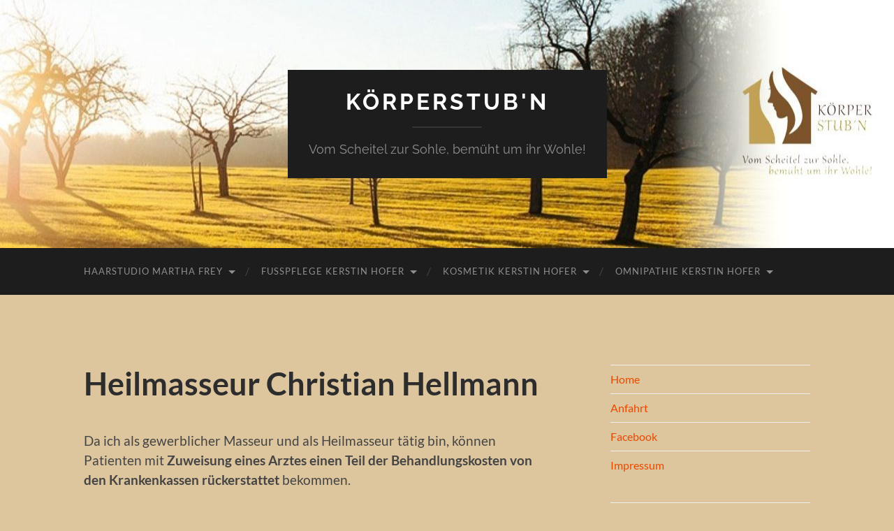

--- FILE ---
content_type: text/html; charset=UTF-8
request_url: https://koerperstubn.at/heilmasseur-christian-hellmann/
body_size: 10351
content:
<!DOCTYPE html>

<html dir="ltr" lang="de" prefix="og: https://ogp.me/ns#">

	<head>

		<meta http-equiv="content-type" content="text/html" charset="UTF-8" />
		<meta name="viewport" content="width=device-width, initial-scale=1.0" >

		<link rel="profile" href="http://gmpg.org/xfn/11">

		<title>Heilmasseur Christian Hellmann | Körperstub'n</title>

		<!-- All in One SEO 4.9.1 - aioseo.com -->
	<meta name="robots" content="max-image-preview:large" />
	<link rel="canonical" href="https://koerperstubn.at/heilmasseur-christian-hellmann/" />
	<meta name="generator" content="All in One SEO (AIOSEO) 4.9.1" />
		<meta property="og:locale" content="de_DE" />
		<meta property="og:site_name" content="Koerperstubnn" />
		<meta property="og:type" content="article" />
		<meta property="og:title" content="Heilmasseur Christian Hellmann | Körperstub&#039;n" />
		<meta property="og:url" content="https://koerperstubn.at/heilmasseur-christian-hellmann/" />
		<meta property="article:published_time" content="2021-11-09T17:40:43+00:00" />
		<meta property="article:modified_time" content="2021-11-09T17:40:44+00:00" />
		<meta property="article:publisher" content="http://www.facebook.com/koerperstubn" />
		<meta name="twitter:card" content="summary" />
		<meta name="twitter:title" content="Heilmasseur Christian Hellmann | Körperstub&#039;n" />
		<script type="application/ld+json" class="aioseo-schema">
			{"@context":"https:\/\/schema.org","@graph":[{"@type":"BreadcrumbList","@id":"https:\/\/koerperstubn.at\/heilmasseur-christian-hellmann\/#breadcrumblist","itemListElement":[{"@type":"ListItem","@id":"https:\/\/koerperstubn.at#listItem","position":1,"name":"Home","item":"https:\/\/koerperstubn.at","nextItem":{"@type":"ListItem","@id":"https:\/\/koerperstubn.at\/heilmasseur-christian-hellmann\/#listItem","name":"Heilmasseur Christian Hellmann"}},{"@type":"ListItem","@id":"https:\/\/koerperstubn.at\/heilmasseur-christian-hellmann\/#listItem","position":2,"name":"Heilmasseur Christian Hellmann","previousItem":{"@type":"ListItem","@id":"https:\/\/koerperstubn.at#listItem","name":"Home"}}]},{"@type":"Organization","@id":"https:\/\/koerperstubn.at\/#organization","name":"K\u00f6rperstub\u00b4n","description":"Vom Scheitel zur Sohle, bem\u00fcht um ihr Wohle!","url":"https:\/\/koerperstubn.at\/","logo":{"@type":"ImageObject","url":"https:\/\/i0.wp.com\/koerperstubn.at\/wp-content\/uploads\/2019\/12\/ks.jpg?fit=1040%2C1023&ssl=1","@id":"https:\/\/koerperstubn.at\/heilmasseur-christian-hellmann\/#organizationLogo","width":1040,"height":1023},"image":{"@id":"https:\/\/koerperstubn.at\/heilmasseur-christian-hellmann\/#organizationLogo"}},{"@type":"WebPage","@id":"https:\/\/koerperstubn.at\/heilmasseur-christian-hellmann\/#webpage","url":"https:\/\/koerperstubn.at\/heilmasseur-christian-hellmann\/","name":"Heilmasseur Christian Hellmann | K\u00f6rperstub'n","inLanguage":"de-DE","isPartOf":{"@id":"https:\/\/koerperstubn.at\/#website"},"breadcrumb":{"@id":"https:\/\/koerperstubn.at\/heilmasseur-christian-hellmann\/#breadcrumblist"},"datePublished":"2021-11-09T18:40:43+01:00","dateModified":"2021-11-09T18:40:44+01:00"},{"@type":"WebSite","@id":"https:\/\/koerperstubn.at\/#website","url":"https:\/\/koerperstubn.at\/","name":"K\u00f6rperstub'n","description":"Vom Scheitel zur Sohle, bem\u00fcht um ihr Wohle!","inLanguage":"de-DE","publisher":{"@id":"https:\/\/koerperstubn.at\/#organization"}}]}
		</script>
		<!-- All in One SEO -->

<link rel='dns-prefetch' href='//stats.wp.com' />
<link rel='dns-prefetch' href='//maxcdn.bootstrapcdn.com' />
<link rel='preconnect' href='//c0.wp.com' />
<link rel='preconnect' href='//i0.wp.com' />
<link rel="alternate" type="application/rss+xml" title="Körperstub&#039;n &raquo; Feed" href="https://koerperstubn.at/feed/" />
<link rel="alternate" type="application/rss+xml" title="Körperstub&#039;n &raquo; Kommentar-Feed" href="https://koerperstubn.at/comments/feed/" />
<link rel="alternate" title="oEmbed (JSON)" type="application/json+oembed" href="https://koerperstubn.at/wp-json/oembed/1.0/embed?url=https%3A%2F%2Fkoerperstubn.at%2Fheilmasseur-christian-hellmann%2F" />
<link rel="alternate" title="oEmbed (XML)" type="text/xml+oembed" href="https://koerperstubn.at/wp-json/oembed/1.0/embed?url=https%3A%2F%2Fkoerperstubn.at%2Fheilmasseur-christian-hellmann%2F&#038;format=xml" />
<style id='wp-img-auto-sizes-contain-inline-css' type='text/css'>
img:is([sizes=auto i],[sizes^="auto," i]){contain-intrinsic-size:3000px 1500px}
/*# sourceURL=wp-img-auto-sizes-contain-inline-css */
</style>
<style id='wp-emoji-styles-inline-css' type='text/css'>

	img.wp-smiley, img.emoji {
		display: inline !important;
		border: none !important;
		box-shadow: none !important;
		height: 1em !important;
		width: 1em !important;
		margin: 0 0.07em !important;
		vertical-align: -0.1em !important;
		background: none !important;
		padding: 0 !important;
	}
/*# sourceURL=wp-emoji-styles-inline-css */
</style>
<style id='wp-block-library-inline-css' type='text/css'>
:root{--wp-block-synced-color:#7a00df;--wp-block-synced-color--rgb:122,0,223;--wp-bound-block-color:var(--wp-block-synced-color);--wp-editor-canvas-background:#ddd;--wp-admin-theme-color:#007cba;--wp-admin-theme-color--rgb:0,124,186;--wp-admin-theme-color-darker-10:#006ba1;--wp-admin-theme-color-darker-10--rgb:0,107,160.5;--wp-admin-theme-color-darker-20:#005a87;--wp-admin-theme-color-darker-20--rgb:0,90,135;--wp-admin-border-width-focus:2px}@media (min-resolution:192dpi){:root{--wp-admin-border-width-focus:1.5px}}.wp-element-button{cursor:pointer}:root .has-very-light-gray-background-color{background-color:#eee}:root .has-very-dark-gray-background-color{background-color:#313131}:root .has-very-light-gray-color{color:#eee}:root .has-very-dark-gray-color{color:#313131}:root .has-vivid-green-cyan-to-vivid-cyan-blue-gradient-background{background:linear-gradient(135deg,#00d084,#0693e3)}:root .has-purple-crush-gradient-background{background:linear-gradient(135deg,#34e2e4,#4721fb 50%,#ab1dfe)}:root .has-hazy-dawn-gradient-background{background:linear-gradient(135deg,#faaca8,#dad0ec)}:root .has-subdued-olive-gradient-background{background:linear-gradient(135deg,#fafae1,#67a671)}:root .has-atomic-cream-gradient-background{background:linear-gradient(135deg,#fdd79a,#004a59)}:root .has-nightshade-gradient-background{background:linear-gradient(135deg,#330968,#31cdcf)}:root .has-midnight-gradient-background{background:linear-gradient(135deg,#020381,#2874fc)}:root{--wp--preset--font-size--normal:16px;--wp--preset--font-size--huge:42px}.has-regular-font-size{font-size:1em}.has-larger-font-size{font-size:2.625em}.has-normal-font-size{font-size:var(--wp--preset--font-size--normal)}.has-huge-font-size{font-size:var(--wp--preset--font-size--huge)}.has-text-align-center{text-align:center}.has-text-align-left{text-align:left}.has-text-align-right{text-align:right}.has-fit-text{white-space:nowrap!important}#end-resizable-editor-section{display:none}.aligncenter{clear:both}.items-justified-left{justify-content:flex-start}.items-justified-center{justify-content:center}.items-justified-right{justify-content:flex-end}.items-justified-space-between{justify-content:space-between}.screen-reader-text{border:0;clip-path:inset(50%);height:1px;margin:-1px;overflow:hidden;padding:0;position:absolute;width:1px;word-wrap:normal!important}.screen-reader-text:focus{background-color:#ddd;clip-path:none;color:#444;display:block;font-size:1em;height:auto;left:5px;line-height:normal;padding:15px 23px 14px;text-decoration:none;top:5px;width:auto;z-index:100000}html :where(.has-border-color){border-style:solid}html :where([style*=border-top-color]){border-top-style:solid}html :where([style*=border-right-color]){border-right-style:solid}html :where([style*=border-bottom-color]){border-bottom-style:solid}html :where([style*=border-left-color]){border-left-style:solid}html :where([style*=border-width]){border-style:solid}html :where([style*=border-top-width]){border-top-style:solid}html :where([style*=border-right-width]){border-right-style:solid}html :where([style*=border-bottom-width]){border-bottom-style:solid}html :where([style*=border-left-width]){border-left-style:solid}html :where(img[class*=wp-image-]){height:auto;max-width:100%}:where(figure){margin:0 0 1em}html :where(.is-position-sticky){--wp-admin--admin-bar--position-offset:var(--wp-admin--admin-bar--height,0px)}@media screen and (max-width:600px){html :where(.is-position-sticky){--wp-admin--admin-bar--position-offset:0px}}

/*# sourceURL=wp-block-library-inline-css */
</style><style id='wp-block-paragraph-inline-css' type='text/css'>
.is-small-text{font-size:.875em}.is-regular-text{font-size:1em}.is-large-text{font-size:2.25em}.is-larger-text{font-size:3em}.has-drop-cap:not(:focus):first-letter{float:left;font-size:8.4em;font-style:normal;font-weight:100;line-height:.68;margin:.05em .1em 0 0;text-transform:uppercase}body.rtl .has-drop-cap:not(:focus):first-letter{float:none;margin-left:.1em}p.has-drop-cap.has-background{overflow:hidden}:root :where(p.has-background){padding:1.25em 2.375em}:where(p.has-text-color:not(.has-link-color)) a{color:inherit}p.has-text-align-left[style*="writing-mode:vertical-lr"],p.has-text-align-right[style*="writing-mode:vertical-rl"]{rotate:180deg}
/*# sourceURL=https://c0.wp.com/c/6.9/wp-includes/blocks/paragraph/style.min.css */
</style>
<style id='global-styles-inline-css' type='text/css'>
:root{--wp--preset--aspect-ratio--square: 1;--wp--preset--aspect-ratio--4-3: 4/3;--wp--preset--aspect-ratio--3-4: 3/4;--wp--preset--aspect-ratio--3-2: 3/2;--wp--preset--aspect-ratio--2-3: 2/3;--wp--preset--aspect-ratio--16-9: 16/9;--wp--preset--aspect-ratio--9-16: 9/16;--wp--preset--color--black: #000000;--wp--preset--color--cyan-bluish-gray: #abb8c3;--wp--preset--color--white: #fff;--wp--preset--color--pale-pink: #f78da7;--wp--preset--color--vivid-red: #cf2e2e;--wp--preset--color--luminous-vivid-orange: #ff6900;--wp--preset--color--luminous-vivid-amber: #fcb900;--wp--preset--color--light-green-cyan: #7bdcb5;--wp--preset--color--vivid-green-cyan: #00d084;--wp--preset--color--pale-cyan-blue: #8ed1fc;--wp--preset--color--vivid-cyan-blue: #0693e3;--wp--preset--color--vivid-purple: #9b51e0;--wp--preset--color--accent: #ea4a00;--wp--preset--color--dark-gray: #444;--wp--preset--color--medium-gray: #666;--wp--preset--color--light-gray: #888;--wp--preset--gradient--vivid-cyan-blue-to-vivid-purple: linear-gradient(135deg,rgb(6,147,227) 0%,rgb(155,81,224) 100%);--wp--preset--gradient--light-green-cyan-to-vivid-green-cyan: linear-gradient(135deg,rgb(122,220,180) 0%,rgb(0,208,130) 100%);--wp--preset--gradient--luminous-vivid-amber-to-luminous-vivid-orange: linear-gradient(135deg,rgb(252,185,0) 0%,rgb(255,105,0) 100%);--wp--preset--gradient--luminous-vivid-orange-to-vivid-red: linear-gradient(135deg,rgb(255,105,0) 0%,rgb(207,46,46) 100%);--wp--preset--gradient--very-light-gray-to-cyan-bluish-gray: linear-gradient(135deg,rgb(238,238,238) 0%,rgb(169,184,195) 100%);--wp--preset--gradient--cool-to-warm-spectrum: linear-gradient(135deg,rgb(74,234,220) 0%,rgb(151,120,209) 20%,rgb(207,42,186) 40%,rgb(238,44,130) 60%,rgb(251,105,98) 80%,rgb(254,248,76) 100%);--wp--preset--gradient--blush-light-purple: linear-gradient(135deg,rgb(255,206,236) 0%,rgb(152,150,240) 100%);--wp--preset--gradient--blush-bordeaux: linear-gradient(135deg,rgb(254,205,165) 0%,rgb(254,45,45) 50%,rgb(107,0,62) 100%);--wp--preset--gradient--luminous-dusk: linear-gradient(135deg,rgb(255,203,112) 0%,rgb(199,81,192) 50%,rgb(65,88,208) 100%);--wp--preset--gradient--pale-ocean: linear-gradient(135deg,rgb(255,245,203) 0%,rgb(182,227,212) 50%,rgb(51,167,181) 100%);--wp--preset--gradient--electric-grass: linear-gradient(135deg,rgb(202,248,128) 0%,rgb(113,206,126) 100%);--wp--preset--gradient--midnight: linear-gradient(135deg,rgb(2,3,129) 0%,rgb(40,116,252) 100%);--wp--preset--font-size--small: 16px;--wp--preset--font-size--medium: 20px;--wp--preset--font-size--large: 24px;--wp--preset--font-size--x-large: 42px;--wp--preset--font-size--regular: 19px;--wp--preset--font-size--larger: 32px;--wp--preset--spacing--20: 0.44rem;--wp--preset--spacing--30: 0.67rem;--wp--preset--spacing--40: 1rem;--wp--preset--spacing--50: 1.5rem;--wp--preset--spacing--60: 2.25rem;--wp--preset--spacing--70: 3.38rem;--wp--preset--spacing--80: 5.06rem;--wp--preset--shadow--natural: 6px 6px 9px rgba(0, 0, 0, 0.2);--wp--preset--shadow--deep: 12px 12px 50px rgba(0, 0, 0, 0.4);--wp--preset--shadow--sharp: 6px 6px 0px rgba(0, 0, 0, 0.2);--wp--preset--shadow--outlined: 6px 6px 0px -3px rgb(255, 255, 255), 6px 6px rgb(0, 0, 0);--wp--preset--shadow--crisp: 6px 6px 0px rgb(0, 0, 0);}:where(.is-layout-flex){gap: 0.5em;}:where(.is-layout-grid){gap: 0.5em;}body .is-layout-flex{display: flex;}.is-layout-flex{flex-wrap: wrap;align-items: center;}.is-layout-flex > :is(*, div){margin: 0;}body .is-layout-grid{display: grid;}.is-layout-grid > :is(*, div){margin: 0;}:where(.wp-block-columns.is-layout-flex){gap: 2em;}:where(.wp-block-columns.is-layout-grid){gap: 2em;}:where(.wp-block-post-template.is-layout-flex){gap: 1.25em;}:where(.wp-block-post-template.is-layout-grid){gap: 1.25em;}.has-black-color{color: var(--wp--preset--color--black) !important;}.has-cyan-bluish-gray-color{color: var(--wp--preset--color--cyan-bluish-gray) !important;}.has-white-color{color: var(--wp--preset--color--white) !important;}.has-pale-pink-color{color: var(--wp--preset--color--pale-pink) !important;}.has-vivid-red-color{color: var(--wp--preset--color--vivid-red) !important;}.has-luminous-vivid-orange-color{color: var(--wp--preset--color--luminous-vivid-orange) !important;}.has-luminous-vivid-amber-color{color: var(--wp--preset--color--luminous-vivid-amber) !important;}.has-light-green-cyan-color{color: var(--wp--preset--color--light-green-cyan) !important;}.has-vivid-green-cyan-color{color: var(--wp--preset--color--vivid-green-cyan) !important;}.has-pale-cyan-blue-color{color: var(--wp--preset--color--pale-cyan-blue) !important;}.has-vivid-cyan-blue-color{color: var(--wp--preset--color--vivid-cyan-blue) !important;}.has-vivid-purple-color{color: var(--wp--preset--color--vivid-purple) !important;}.has-black-background-color{background-color: var(--wp--preset--color--black) !important;}.has-cyan-bluish-gray-background-color{background-color: var(--wp--preset--color--cyan-bluish-gray) !important;}.has-white-background-color{background-color: var(--wp--preset--color--white) !important;}.has-pale-pink-background-color{background-color: var(--wp--preset--color--pale-pink) !important;}.has-vivid-red-background-color{background-color: var(--wp--preset--color--vivid-red) !important;}.has-luminous-vivid-orange-background-color{background-color: var(--wp--preset--color--luminous-vivid-orange) !important;}.has-luminous-vivid-amber-background-color{background-color: var(--wp--preset--color--luminous-vivid-amber) !important;}.has-light-green-cyan-background-color{background-color: var(--wp--preset--color--light-green-cyan) !important;}.has-vivid-green-cyan-background-color{background-color: var(--wp--preset--color--vivid-green-cyan) !important;}.has-pale-cyan-blue-background-color{background-color: var(--wp--preset--color--pale-cyan-blue) !important;}.has-vivid-cyan-blue-background-color{background-color: var(--wp--preset--color--vivid-cyan-blue) !important;}.has-vivid-purple-background-color{background-color: var(--wp--preset--color--vivid-purple) !important;}.has-black-border-color{border-color: var(--wp--preset--color--black) !important;}.has-cyan-bluish-gray-border-color{border-color: var(--wp--preset--color--cyan-bluish-gray) !important;}.has-white-border-color{border-color: var(--wp--preset--color--white) !important;}.has-pale-pink-border-color{border-color: var(--wp--preset--color--pale-pink) !important;}.has-vivid-red-border-color{border-color: var(--wp--preset--color--vivid-red) !important;}.has-luminous-vivid-orange-border-color{border-color: var(--wp--preset--color--luminous-vivid-orange) !important;}.has-luminous-vivid-amber-border-color{border-color: var(--wp--preset--color--luminous-vivid-amber) !important;}.has-light-green-cyan-border-color{border-color: var(--wp--preset--color--light-green-cyan) !important;}.has-vivid-green-cyan-border-color{border-color: var(--wp--preset--color--vivid-green-cyan) !important;}.has-pale-cyan-blue-border-color{border-color: var(--wp--preset--color--pale-cyan-blue) !important;}.has-vivid-cyan-blue-border-color{border-color: var(--wp--preset--color--vivid-cyan-blue) !important;}.has-vivid-purple-border-color{border-color: var(--wp--preset--color--vivid-purple) !important;}.has-vivid-cyan-blue-to-vivid-purple-gradient-background{background: var(--wp--preset--gradient--vivid-cyan-blue-to-vivid-purple) !important;}.has-light-green-cyan-to-vivid-green-cyan-gradient-background{background: var(--wp--preset--gradient--light-green-cyan-to-vivid-green-cyan) !important;}.has-luminous-vivid-amber-to-luminous-vivid-orange-gradient-background{background: var(--wp--preset--gradient--luminous-vivid-amber-to-luminous-vivid-orange) !important;}.has-luminous-vivid-orange-to-vivid-red-gradient-background{background: var(--wp--preset--gradient--luminous-vivid-orange-to-vivid-red) !important;}.has-very-light-gray-to-cyan-bluish-gray-gradient-background{background: var(--wp--preset--gradient--very-light-gray-to-cyan-bluish-gray) !important;}.has-cool-to-warm-spectrum-gradient-background{background: var(--wp--preset--gradient--cool-to-warm-spectrum) !important;}.has-blush-light-purple-gradient-background{background: var(--wp--preset--gradient--blush-light-purple) !important;}.has-blush-bordeaux-gradient-background{background: var(--wp--preset--gradient--blush-bordeaux) !important;}.has-luminous-dusk-gradient-background{background: var(--wp--preset--gradient--luminous-dusk) !important;}.has-pale-ocean-gradient-background{background: var(--wp--preset--gradient--pale-ocean) !important;}.has-electric-grass-gradient-background{background: var(--wp--preset--gradient--electric-grass) !important;}.has-midnight-gradient-background{background: var(--wp--preset--gradient--midnight) !important;}.has-small-font-size{font-size: var(--wp--preset--font-size--small) !important;}.has-medium-font-size{font-size: var(--wp--preset--font-size--medium) !important;}.has-large-font-size{font-size: var(--wp--preset--font-size--large) !important;}.has-x-large-font-size{font-size: var(--wp--preset--font-size--x-large) !important;}
/*# sourceURL=global-styles-inline-css */
</style>

<style id='classic-theme-styles-inline-css' type='text/css'>
/*! This file is auto-generated */
.wp-block-button__link{color:#fff;background-color:#32373c;border-radius:9999px;box-shadow:none;text-decoration:none;padding:calc(.667em + 2px) calc(1.333em + 2px);font-size:1.125em}.wp-block-file__button{background:#32373c;color:#fff;text-decoration:none}
/*# sourceURL=/wp-includes/css/classic-themes.min.css */
</style>
<link rel='stylesheet' id='contact-form-7-css' href='https://koerperstubn.at/wp-content/plugins/contact-form-7/includes/css/styles.css?ver=6.1.4' type='text/css' media='all' />
<link rel='stylesheet' id='cff-css' href='https://koerperstubn.at/wp-content/plugins/custom-facebook-feed/assets/css/cff-style.min.css?ver=4.3.4' type='text/css' media='all' />
<link rel='stylesheet' id='sb-font-awesome-css' href='https://maxcdn.bootstrapcdn.com/font-awesome/4.7.0/css/font-awesome.min.css?ver=6.9' type='text/css' media='all' />
<link rel='stylesheet' id='tablepress-default-css' href='https://koerperstubn.at/wp-content/tablepress-combined.min.css?ver=15' type='text/css' media='all' />
<link rel='stylesheet' id='hemingway_googleFonts-css' href='https://koerperstubn.at/wp-content/themes/hemingway/assets/css/fonts.css' type='text/css' media='all' />
<link rel='stylesheet' id='hemingway_style-css' href='https://koerperstubn.at/wp-content/themes/hemingway/style.css?ver=2.3.2' type='text/css' media='all' />
<script type="text/javascript" src="https://c0.wp.com/c/6.9/wp-includes/js/jquery/jquery.min.js" id="jquery-core-js"></script>
<script type="text/javascript" src="https://c0.wp.com/c/6.9/wp-includes/js/jquery/jquery-migrate.min.js" id="jquery-migrate-js"></script>
<link rel="https://api.w.org/" href="https://koerperstubn.at/wp-json/" /><link rel="alternate" title="JSON" type="application/json" href="https://koerperstubn.at/wp-json/wp/v2/pages/751" /><link rel="EditURI" type="application/rsd+xml" title="RSD" href="https://koerperstubn.at/xmlrpc.php?rsd" />
<meta name="generator" content="WordPress 6.9" />
<link rel='shortlink' href='https://koerperstubn.at/?p=751' />
<meta name="google-site-verification" content="xt39oj2y0IeTCEvS-vUCHo7rsxs-bLr-P535LdNqAhc" />	<style>img#wpstats{display:none}</style>
		<style type="text/css"><!-- Customizer CSS -->::selection { background-color: #ea4a00; }.featured-media .sticky-post { background-color: #ea4a00; }fieldset legend { background-color: #ea4a00; }:root .has-accent-background-color { background-color: #ea4a00; }button:hover { background-color: #ea4a00; }.button:hover { background-color: #ea4a00; }.faux-button:hover { background-color: #ea4a00; }a.more-link:hover { background-color: #ea4a00; }.wp-block-button__link:hover { background-color: #ea4a00; }.is-style-outline .wp-block-button__link.has-accent-color:hover { background-color: #ea4a00; }.wp-block-file__button:hover { background-color: #ea4a00; }input[type="button"]:hover { background-color: #ea4a00; }input[type="reset"]:hover { background-color: #ea4a00; }input[type="submit"]:hover { background-color: #ea4a00; }.post-tags a:hover { background-color: #ea4a00; }.content #respond input[type="submit"]:hover { background-color: #ea4a00; }.search-form .search-submit { background-color: #ea4a00; }.sidebar .tagcloud a:hover { background-color: #ea4a00; }.footer .tagcloud a:hover { background-color: #ea4a00; }.is-style-outline .wp-block-button__link.has-accent-color:hover { border-color: #ea4a00; }.post-tags a:hover:after { border-right-color: #ea4a00; }a { color: #ea4a00; }.blog-title a:hover { color: #ea4a00; }.blog-menu a:hover { color: #ea4a00; }.post-title a:hover { color: #ea4a00; }.post-meta a:hover { color: #ea4a00; }.blog .format-quote blockquote cite a:hover { color: #ea4a00; }:root .has-accent-color { color: #ea4a00; }.post-categories a { color: #ea4a00; }.post-categories a:hover { color: #ea4a00; }.post-nav a:hover { color: #ea4a00; }.archive-nav a:hover { color: #ea4a00; }.comment-meta-content cite a:hover { color: #ea4a00; }.comment-meta-content p a:hover { color: #ea4a00; }.comment-actions a:hover { color: #ea4a00; }#cancel-comment-reply-link { color: #ea4a00; }#cancel-comment-reply-link:hover { color: #ea4a00; }.widget-title a { color: #ea4a00; }.widget-title a:hover { color: #ea4a00; }.widget_text a { color: #ea4a00; }.widget_text a:hover { color: #ea4a00; }.widget_rss a { color: #ea4a00; }.widget_rss a:hover { color: #ea4a00; }.widget_archive a { color: #ea4a00; }.widget_archive a:hover { color: #ea4a00; }.widget_meta a { color: #ea4a00; }.widget_meta a:hover { color: #ea4a00; }.widget_recent_comments a { color: #ea4a00; }.widget_recent_comments a:hover { color: #ea4a00; }.widget_pages a { color: #ea4a00; }.widget_pages a:hover { color: #ea4a00; }.widget_links a { color: #ea4a00; }.widget_links a:hover { color: #ea4a00; }.widget_recent_entries a { color: #ea4a00; }.widget_recent_entries a:hover { color: #ea4a00; }.widget_categories a { color: #ea4a00; }.widget_categories a:hover { color: #ea4a00; }#wp-calendar a { color: #ea4a00; }#wp-calendar a:hover { color: #ea4a00; }#wp-calendar tfoot a:hover { color: #ea4a00; }.wp-calendar-nav a:hover { color: #ea4a00; }.widgetmore a { color: #ea4a00; }.widgetmore a:hover { color: #ea4a00; }</style><!-- /Customizer CSS --><style type="text/css" id="custom-background-css">
body.custom-background { background-color: #ddc59d; }
</style>
	<link rel="icon" href="https://i0.wp.com/koerperstubn.at/wp-content/uploads/2019/12/cropped-ks.jpg?fit=32%2C32&#038;ssl=1" sizes="32x32" />
<link rel="icon" href="https://i0.wp.com/koerperstubn.at/wp-content/uploads/2019/12/cropped-ks.jpg?fit=192%2C192&#038;ssl=1" sizes="192x192" />
<link rel="apple-touch-icon" href="https://i0.wp.com/koerperstubn.at/wp-content/uploads/2019/12/cropped-ks.jpg?fit=180%2C180&#038;ssl=1" />
<meta name="msapplication-TileImage" content="https://i0.wp.com/koerperstubn.at/wp-content/uploads/2019/12/cropped-ks.jpg?fit=270%2C270&#038;ssl=1" />

	</head>
	
	<body class="wp-singular page-template-default page page-id-751 custom-background wp-theme-hemingway">

		
		<a class="skip-link button" href="#site-content">Zum Inhalt springen</a>
	
		<div class="big-wrapper">
	
			<div class="header-cover section bg-dark-light no-padding">

						
				<div class="header section" style="background-image: url( https://koerperstubn.at/wp-content/uploads/2019/11/cropped-header2-1.jpg );">
							
					<div class="header-inner section-inner">
					
											
							<div class="blog-info">
							
																	<div class="blog-title">
										<a href="https://koerperstubn.at" rel="home">Körperstub&#039;n</a>
									</div>
																
																	<p class="blog-description">Vom Scheitel zur Sohle, bemüht um ihr Wohle!</p>
															
							</div><!-- .blog-info -->
							
															
					</div><!-- .header-inner -->
								
				</div><!-- .header -->
			
			</div><!-- .bg-dark -->
			
			<div class="navigation section no-padding bg-dark">
			
				<div class="navigation-inner section-inner group">
				
					<div class="toggle-container section-inner hidden">
			
						<button type="button" class="nav-toggle toggle">
							<div class="bar"></div>
							<div class="bar"></div>
							<div class="bar"></div>
							<span class="screen-reader-text">Mobile-Menü ein-/ausblenden</span>
						</button>
						
						<button type="button" class="search-toggle toggle">
							<div class="metal"></div>
							<div class="glass"></div>
							<div class="handle"></div>
							<span class="screen-reader-text">Suchfeld ein-/ausblenden</span>
						</button>
											
					</div><!-- .toggle-container -->
					
					<div class="blog-search hidden">
						<form role="search" method="get" class="search-form" action="https://koerperstubn.at/">
				<label>
					<span class="screen-reader-text">Suche nach:</span>
					<input type="search" class="search-field" placeholder="Suchen …" value="" name="s" />
				</label>
				<input type="submit" class="search-submit" value="Suchen" />
			</form>					</div><!-- .blog-search -->
				
					<ul class="blog-menu">
						<li id="menu-item-717" class="menu-item menu-item-type-post_type menu-item-object-page menu-item-has-children menu-item-717"><a href="https://koerperstubn.at/haarstudio-2/">Haarstudio Martha Frey</a>
<ul class="sub-menu">
	<li id="menu-item-718" class="menu-item menu-item-type-post_type menu-item-object-page menu-item-718"><a href="https://koerperstubn.at/preisliste-haarstudio/">Preisliste Haarstudio</a></li>
	<li id="menu-item-252" class="menu-item menu-item-type-post_type menu-item-object-page menu-item-252"><a href="https://koerperstubn.at/aktionen/">Aktionen</a></li>
	<li id="menu-item-726" class="menu-item menu-item-type-post_type menu-item-object-page menu-item-726"><a href="https://koerperstubn.at/team-haarstudio/">Team Haarstudio</a></li>
	<li id="menu-item-729" class="menu-item menu-item-type-post_type menu-item-object-page menu-item-729"><a href="https://koerperstubn.at/ueber-mich/">Über mich</a></li>
</ul>
</li>
<li id="menu-item-745" class="menu-item menu-item-type-post_type menu-item-object-page menu-item-has-children menu-item-745"><a href="https://koerperstubn.at/fusspflege-kerstin-hofer/">Fußpflege Kerstin Hofer</a>
<ul class="sub-menu">
	<li id="menu-item-744" class="menu-item menu-item-type-post_type menu-item-object-page menu-item-744"><a href="https://koerperstubn.at/preisliste-fusspflege/">Preisliste Fußpflege</a></li>
</ul>
</li>
<li id="menu-item-816" class="menu-item menu-item-type-post_type menu-item-object-page menu-item-has-children menu-item-816"><a href="https://koerperstubn.at/kosmetik-kerstin-hofer/">Kosmetik Kerstin Hofer</a>
<ul class="sub-menu">
	<li id="menu-item-819" class="menu-item menu-item-type-post_type menu-item-object-page menu-item-819"><a href="https://koerperstubn.at/preisliste-kosmetik/">Preisliste Kosmetik</a></li>
</ul>
</li>
<li id="menu-item-732" class="menu-item menu-item-type-post_type menu-item-object-page menu-item-has-children menu-item-732"><a href="https://koerperstubn.at/omnipathie-kerstin-hofer/">Omnipathie Kerstin Hofer</a>
<ul class="sub-menu">
	<li id="menu-item-735" class="menu-item menu-item-type-post_type menu-item-object-page menu-item-735"><a href="https://koerperstubn.at/preisliste-omnipathie/">Preisliste Omnipathie</a></li>
	<li id="menu-item-739" class="menu-item menu-item-type-post_type menu-item-object-page menu-item-739"><a href="https://koerperstubn.at/ueber-mich-2/">Über mich</a></li>
</ul>
</li>
					 </ul><!-- .blog-menu -->
					 
					 <ul class="mobile-menu">
					
						<li class="menu-item menu-item-type-post_type menu-item-object-page menu-item-has-children menu-item-717"><a href="https://koerperstubn.at/haarstudio-2/">Haarstudio Martha Frey</a>
<ul class="sub-menu">
	<li class="menu-item menu-item-type-post_type menu-item-object-page menu-item-718"><a href="https://koerperstubn.at/preisliste-haarstudio/">Preisliste Haarstudio</a></li>
	<li class="menu-item menu-item-type-post_type menu-item-object-page menu-item-252"><a href="https://koerperstubn.at/aktionen/">Aktionen</a></li>
	<li class="menu-item menu-item-type-post_type menu-item-object-page menu-item-726"><a href="https://koerperstubn.at/team-haarstudio/">Team Haarstudio</a></li>
	<li class="menu-item menu-item-type-post_type menu-item-object-page menu-item-729"><a href="https://koerperstubn.at/ueber-mich/">Über mich</a></li>
</ul>
</li>
<li class="menu-item menu-item-type-post_type menu-item-object-page menu-item-has-children menu-item-745"><a href="https://koerperstubn.at/fusspflege-kerstin-hofer/">Fußpflege Kerstin Hofer</a>
<ul class="sub-menu">
	<li class="menu-item menu-item-type-post_type menu-item-object-page menu-item-744"><a href="https://koerperstubn.at/preisliste-fusspflege/">Preisliste Fußpflege</a></li>
</ul>
</li>
<li class="menu-item menu-item-type-post_type menu-item-object-page menu-item-has-children menu-item-816"><a href="https://koerperstubn.at/kosmetik-kerstin-hofer/">Kosmetik Kerstin Hofer</a>
<ul class="sub-menu">
	<li class="menu-item menu-item-type-post_type menu-item-object-page menu-item-819"><a href="https://koerperstubn.at/preisliste-kosmetik/">Preisliste Kosmetik</a></li>
</ul>
</li>
<li class="menu-item menu-item-type-post_type menu-item-object-page menu-item-has-children menu-item-732"><a href="https://koerperstubn.at/omnipathie-kerstin-hofer/">Omnipathie Kerstin Hofer</a>
<ul class="sub-menu">
	<li class="menu-item menu-item-type-post_type menu-item-object-page menu-item-735"><a href="https://koerperstubn.at/preisliste-omnipathie/">Preisliste Omnipathie</a></li>
	<li class="menu-item menu-item-type-post_type menu-item-object-page menu-item-739"><a href="https://koerperstubn.at/ueber-mich-2/">Über mich</a></li>
</ul>
</li>
						
					 </ul><!-- .mobile-menu -->
				 
				</div><!-- .navigation-inner -->
				
			</div><!-- .navigation -->
<main class="wrapper section-inner group" id="site-content">

	<div class="content left">

		<div class="posts">
												        
			<article id="post-751" class="post-751 page type-page status-publish hentry">

	<div class="post-header">

		
					
				<h1 class="post-title entry-title">
											Heilmasseur Christian Hellmann									</h1>

						
	</div><!-- .post-header -->
																					
	<div class="post-content entry-content">
	
		
<p>Da ich als gewerblicher Masseur und als Heilmasseur tätig bin, können Patienten mit&nbsp;<strong>Zuweisung eines Arztes einen Teil der Behandlungskosten von den Krankenkassen rückerstattet</strong>&nbsp;bekommen.</p>



<p>Ich bin&nbsp;<strong>Wahltherapeut aller Kassen</strong>.</p>



<p>Ich würde mich freuen, Sie in meiner Praxis begrüßen zu dürfen.</p>
							
	</div><!-- .post-content -->
				
	
</article><!-- .post -->			
		</div><!-- .posts -->
	
	</div><!-- .content -->

		
		
	<div class="sidebar right" role="complementary">
		<div id="nav_menu-2" class="widget widget_nav_menu"><div class="widget-content"><div class="menu-navigation-container"><ul id="menu-navigation" class="menu"><li id="menu-item-809" class="menu-item menu-item-type-post_type menu-item-object-page menu-item-home menu-item-809"><a href="https://koerperstubn.at/">Home</a></li>
<li id="menu-item-811" class="menu-item menu-item-type-post_type menu-item-object-page menu-item-811"><a href="https://koerperstubn.at/anfahrt/">Anfahrt</a></li>
<li id="menu-item-812" class="menu-item menu-item-type-post_type menu-item-object-page menu-item-812"><a href="https://koerperstubn.at/facebook/">Facebook</a></li>
<li id="menu-item-813" class="menu-item menu-item-type-post_type menu-item-object-page menu-item-813"><a href="https://koerperstubn.at/impressum/">Impressum</a></li>
</ul></div></div></div><div id="sfp_page_plugin_widget-3" class="widget widget_sfp_page_plugin_widget"><div class="widget-content"><h3 class="widget-title">Die Körperstub´n auf Facebook</h3><div id="fb-root"></div>
<script>
	(function(d){
		var js, id = 'facebook-jssdk';
		if (d.getElementById(id)) {return;}
		js = d.createElement('script');
		js.id = id;
		js.async = true;
		js.src = "//connect.facebook.net/de_DE/all.js#xfbml=1";
		d.getElementsByTagName('head')[0].appendChild(js);
	}(document));
</script>
<!-- SFPlugin by topdevs.net -->
<!-- Page Plugin Code START -->
<div class="sfp-container">
	<div class="fb-page"
		data-href="http://www.facebook.com/koerperstubn"
		data-width=""
		data-height=""
		data-hide-cover="false"
		data-show-facepile="false"
		data-small-header="true"
		data-tabs="timeline">
	</div>
</div>
<!-- Page Plugin Code END --></div></div>	</div><!-- .sidebar -->
	

			
</main><!-- .wrapper -->
		
	<div class="footer section large-padding bg-dark">
		
		<div class="footer-inner section-inner group">
		
						
				<div class="column column-1 left">
				
					<div class="widgets">
			
						<div id="text-3" class="widget widget_text"><div class="widget-content">			<div class="textwidget"><p>Bahnstraße 40<br />
2281 Raasdorf</p>
<p>Tel: 02249/31136</p>
</div>
		</div></div>											
					</div>
					
				</div>
				
			<!-- .footer-a -->
				
						
				<div class="column column-2 left">
				
					<div class="widgets">
			
						<div id="text-5" class="widget widget_text"><div class="widget-content">			<div class="textwidget"><p><a href="https://www.facebook.com/koerperstubn" target="_blank" rel="noopener">www.facebook.com/koerperstubn</a></p>
</div>
		</div></div>											
					</div><!-- .widgets -->
					
				</div>
				
			<!-- .footer-b -->
								
						
				<div class="column column-3 left">
			
					<div class="widgets">
			
						<div id="media_image-2" class="widget widget_media_image"><div class="widget-content"><img width="150" height="150" src="https://i0.wp.com/koerperstubn.at/wp-content/uploads/2019/12/Parkplatz.png?resize=150%2C150&amp;ssl=1" class="image wp-image-67  attachment-thumbnail size-thumbnail" alt="" style="max-width: 100%; height: auto;" decoding="async" loading="lazy" srcset="https://i0.wp.com/koerperstubn.at/wp-content/uploads/2019/12/Parkplatz.png?w=198&amp;ssl=1 198w, https://i0.wp.com/koerperstubn.at/wp-content/uploads/2019/12/Parkplatz.png?resize=150%2C150&amp;ssl=1 150w" sizes="auto, (max-width: 150px) 100vw, 150px" /></div></div>											
					</div><!-- .widgets -->
					
				</div>
				
			<!-- .footer-c -->
					
		</div><!-- .footer-inner -->
	
	</div><!-- .footer -->
	
	<div class="credits section bg-dark no-padding">
	
		<div class="credits-inner section-inner group">
	
			<p class="credits-left">
				&copy; 2026 <a href="https://koerperstubn.at">Körperstub&#039;n</a>
			</p>
			
			<p class="credits-right">
				<span>Theme von <a href="https://andersnoren.se">Anders Norén</a></span> &mdash; <a title="Nach oben" class="tothetop">Hoch &uarr;</a>
			</p>
					
		</div><!-- .credits-inner -->
		
	</div><!-- .credits -->

</div><!-- .big-wrapper -->

<script type="speculationrules">
{"prefetch":[{"source":"document","where":{"and":[{"href_matches":"/*"},{"not":{"href_matches":["/wp-*.php","/wp-admin/*","/wp-content/uploads/*","/wp-content/*","/wp-content/plugins/*","/wp-content/themes/hemingway/*","/*\\?(.+)"]}},{"not":{"selector_matches":"a[rel~=\"nofollow\"]"}},{"not":{"selector_matches":".no-prefetch, .no-prefetch a"}}]},"eagerness":"conservative"}]}
</script>
<!-- Custom Facebook Feed JS -->
<script type="text/javascript">var cffajaxurl = "https://koerperstubn.at/wp-admin/admin-ajax.php";
var cfflinkhashtags = "true";
</script>
<script type="module"  src="https://koerperstubn.at/wp-content/plugins/all-in-one-seo-pack/dist/Lite/assets/table-of-contents.95d0dfce.js?ver=4.9.1" id="aioseo/js/src/vue/standalone/blocks/table-of-contents/frontend.js-js"></script>
<script type="text/javascript" src="https://c0.wp.com/c/6.9/wp-includes/js/dist/hooks.min.js" id="wp-hooks-js"></script>
<script type="text/javascript" src="https://c0.wp.com/c/6.9/wp-includes/js/dist/i18n.min.js" id="wp-i18n-js"></script>
<script type="text/javascript" id="wp-i18n-js-after">
/* <![CDATA[ */
wp.i18n.setLocaleData( { 'text direction\u0004ltr': [ 'ltr' ] } );
//# sourceURL=wp-i18n-js-after
/* ]]> */
</script>
<script type="text/javascript" src="https://koerperstubn.at/wp-content/plugins/contact-form-7/includes/swv/js/index.js?ver=6.1.4" id="swv-js"></script>
<script type="text/javascript" id="contact-form-7-js-translations">
/* <![CDATA[ */
( function( domain, translations ) {
	var localeData = translations.locale_data[ domain ] || translations.locale_data.messages;
	localeData[""].domain = domain;
	wp.i18n.setLocaleData( localeData, domain );
} )( "contact-form-7", {"translation-revision-date":"2025-10-26 03:28:49+0000","generator":"GlotPress\/4.0.3","domain":"messages","locale_data":{"messages":{"":{"domain":"messages","plural-forms":"nplurals=2; plural=n != 1;","lang":"de"},"This contact form is placed in the wrong place.":["Dieses Kontaktformular wurde an der falschen Stelle platziert."],"Error:":["Fehler:"]}},"comment":{"reference":"includes\/js\/index.js"}} );
//# sourceURL=contact-form-7-js-translations
/* ]]> */
</script>
<script type="text/javascript" id="contact-form-7-js-before">
/* <![CDATA[ */
var wpcf7 = {
    "api": {
        "root": "https:\/\/koerperstubn.at\/wp-json\/",
        "namespace": "contact-form-7\/v1"
    }
};
//# sourceURL=contact-form-7-js-before
/* ]]> */
</script>
<script type="text/javascript" src="https://koerperstubn.at/wp-content/plugins/contact-form-7/includes/js/index.js?ver=6.1.4" id="contact-form-7-js"></script>
<script type="text/javascript" src="https://koerperstubn.at/wp-content/plugins/custom-facebook-feed/assets/js/cff-scripts.min.js?ver=4.3.4" id="cffscripts-js"></script>
<script type="text/javascript" src="https://koerperstubn.at/wp-content/themes/hemingway/assets/js/global.js?ver=2.3.2" id="hemingway_global-js"></script>
<script type="text/javascript" src="https://c0.wp.com/c/6.9/wp-includes/js/comment-reply.min.js" id="comment-reply-js" async="async" data-wp-strategy="async" fetchpriority="low"></script>
<script type="text/javascript" id="jetpack-stats-js-before">
/* <![CDATA[ */
_stq = window._stq || [];
_stq.push([ "view", JSON.parse("{\"v\":\"ext\",\"blog\":\"170379630\",\"post\":\"751\",\"tz\":\"1\",\"srv\":\"koerperstubn.at\",\"j\":\"1:15.3\"}") ]);
_stq.push([ "clickTrackerInit", "170379630", "751" ]);
//# sourceURL=jetpack-stats-js-before
/* ]]> */
</script>
<script type="text/javascript" src="https://stats.wp.com/e-202604.js" id="jetpack-stats-js" defer="defer" data-wp-strategy="defer"></script>
<script id="wp-emoji-settings" type="application/json">
{"baseUrl":"https://s.w.org/images/core/emoji/17.0.2/72x72/","ext":".png","svgUrl":"https://s.w.org/images/core/emoji/17.0.2/svg/","svgExt":".svg","source":{"concatemoji":"https://koerperstubn.at/wp-includes/js/wp-emoji-release.min.js?ver=6.9"}}
</script>
<script type="module">
/* <![CDATA[ */
/*! This file is auto-generated */
const a=JSON.parse(document.getElementById("wp-emoji-settings").textContent),o=(window._wpemojiSettings=a,"wpEmojiSettingsSupports"),s=["flag","emoji"];function i(e){try{var t={supportTests:e,timestamp:(new Date).valueOf()};sessionStorage.setItem(o,JSON.stringify(t))}catch(e){}}function c(e,t,n){e.clearRect(0,0,e.canvas.width,e.canvas.height),e.fillText(t,0,0);t=new Uint32Array(e.getImageData(0,0,e.canvas.width,e.canvas.height).data);e.clearRect(0,0,e.canvas.width,e.canvas.height),e.fillText(n,0,0);const a=new Uint32Array(e.getImageData(0,0,e.canvas.width,e.canvas.height).data);return t.every((e,t)=>e===a[t])}function p(e,t){e.clearRect(0,0,e.canvas.width,e.canvas.height),e.fillText(t,0,0);var n=e.getImageData(16,16,1,1);for(let e=0;e<n.data.length;e++)if(0!==n.data[e])return!1;return!0}function u(e,t,n,a){switch(t){case"flag":return n(e,"\ud83c\udff3\ufe0f\u200d\u26a7\ufe0f","\ud83c\udff3\ufe0f\u200b\u26a7\ufe0f")?!1:!n(e,"\ud83c\udde8\ud83c\uddf6","\ud83c\udde8\u200b\ud83c\uddf6")&&!n(e,"\ud83c\udff4\udb40\udc67\udb40\udc62\udb40\udc65\udb40\udc6e\udb40\udc67\udb40\udc7f","\ud83c\udff4\u200b\udb40\udc67\u200b\udb40\udc62\u200b\udb40\udc65\u200b\udb40\udc6e\u200b\udb40\udc67\u200b\udb40\udc7f");case"emoji":return!a(e,"\ud83e\u1fac8")}return!1}function f(e,t,n,a){let r;const o=(r="undefined"!=typeof WorkerGlobalScope&&self instanceof WorkerGlobalScope?new OffscreenCanvas(300,150):document.createElement("canvas")).getContext("2d",{willReadFrequently:!0}),s=(o.textBaseline="top",o.font="600 32px Arial",{});return e.forEach(e=>{s[e]=t(o,e,n,a)}),s}function r(e){var t=document.createElement("script");t.src=e,t.defer=!0,document.head.appendChild(t)}a.supports={everything:!0,everythingExceptFlag:!0},new Promise(t=>{let n=function(){try{var e=JSON.parse(sessionStorage.getItem(o));if("object"==typeof e&&"number"==typeof e.timestamp&&(new Date).valueOf()<e.timestamp+604800&&"object"==typeof e.supportTests)return e.supportTests}catch(e){}return null}();if(!n){if("undefined"!=typeof Worker&&"undefined"!=typeof OffscreenCanvas&&"undefined"!=typeof URL&&URL.createObjectURL&&"undefined"!=typeof Blob)try{var e="postMessage("+f.toString()+"("+[JSON.stringify(s),u.toString(),c.toString(),p.toString()].join(",")+"));",a=new Blob([e],{type:"text/javascript"});const r=new Worker(URL.createObjectURL(a),{name:"wpTestEmojiSupports"});return void(r.onmessage=e=>{i(n=e.data),r.terminate(),t(n)})}catch(e){}i(n=f(s,u,c,p))}t(n)}).then(e=>{for(const n in e)a.supports[n]=e[n],a.supports.everything=a.supports.everything&&a.supports[n],"flag"!==n&&(a.supports.everythingExceptFlag=a.supports.everythingExceptFlag&&a.supports[n]);var t;a.supports.everythingExceptFlag=a.supports.everythingExceptFlag&&!a.supports.flag,a.supports.everything||((t=a.source||{}).concatemoji?r(t.concatemoji):t.wpemoji&&t.twemoji&&(r(t.twemoji),r(t.wpemoji)))});
//# sourceURL=https://koerperstubn.at/wp-includes/js/wp-emoji-loader.min.js
/* ]]> */
</script>

</body>
</html>